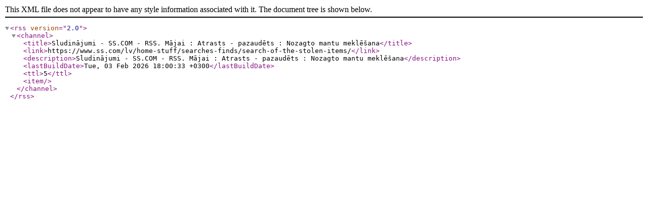

--- FILE ---
content_type: text/xml;charset=UTF-8
request_url: https://www.ss.com/lv/home-stuff/searches-finds/search-of-the-stolen-items/rss/
body_size: 161
content:
<?xml version="1.0" encoding="UTF-8" ?><rss version="2.0">
<channel>
	<title>Sludinājumi - SS.COM - RSS. Mājai : Atrasts - pazaudēts : Nozagto mantu meklēšana</title> 
	<link>https://www.ss.com/lv/home-stuff/searches-finds/search-of-the-stolen-items/</link>
	<description>Sludinājumi - SS.COM - RSS. Mājai : Atrasts - pazaudēts : Nozagto mantu meklēšana</description>
	<lastBuildDate>Tue, 03 Feb 2026 18:00:33 +0300</lastBuildDate>
	<ttl>5</ttl>
	<item></item>
</channel></rss>